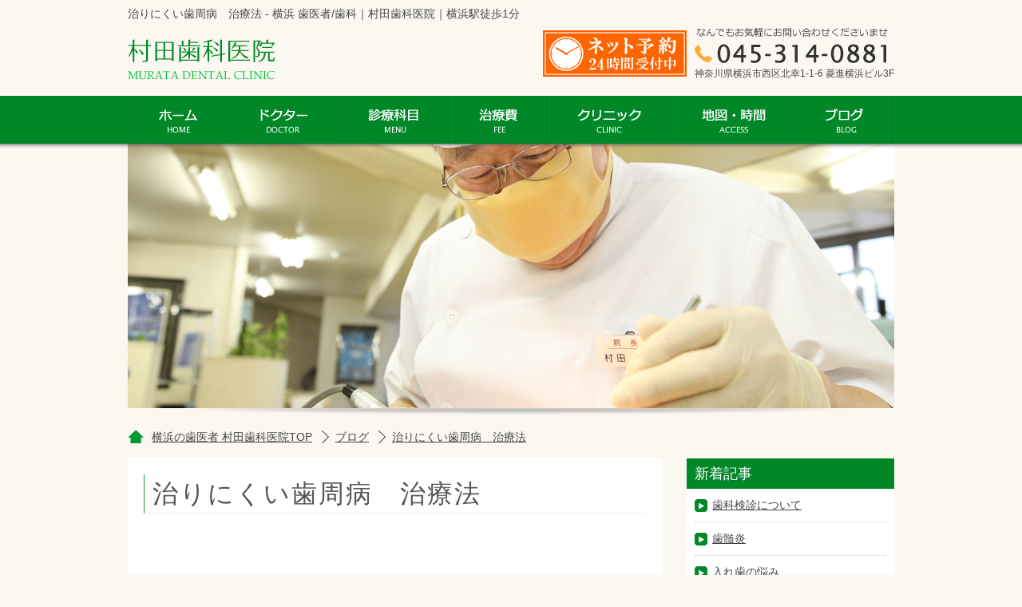

--- FILE ---
content_type: text/html; charset=UTF-8
request_url: https://www.muratashika.com/2013/01/14/%E6%B2%BB%E3%82%8A%E3%81%AB%E3%81%8F%E3%81%84%E6%AD%AF%E5%91%A8%E7%97%85%E3%80%80%E6%B2%BB%E7%99%82%E6%B3%95/
body_size: 25780
content:
<!DOCTYPE html PUBLIC "-//W3C//DTD XHTML 1.0 Transitional//EN" "http://www.w3.org/TR/xhtml1/DTD/xhtml1-transitional.dtd">
<html xmlns="http://www.w3.org/1999/xhtml" xml:lang="ja" lang="ja" dir="ltr">
<head>
<meta http-equiv="Content-Type" content="text/html; charset=utf-8" />
	<meta name="Description" content="治りにくい歯周病　治療法 - 横浜 歯医者/歯科｜村田歯科医院｜横浜駅徒歩1分｜矯正歯科専門医による治療を行っています。" />
	<meta name="Keywords" content="横浜,歯医者,村田歯科医院" />
        <link rel="shortcut icon" href="https://www.muratashika.com/favicon.ico" >

	<!-- Page Title -->
	<title>治りにくい歯周病　治療法 - 横浜 歯医者/歯科｜村田歯科医院｜横浜駅徒歩1分</title>
	<!-- CSS -->
<link rel="stylesheet" href="https://www.muratashika.com/css/style.css" type="text/css" />
<script type="text/javascript" src="https://www.muratashika.com/js/jquery-1.11.1.min.js"></script>
<script type="text/javascript" src="https://www.muratashika.com/js/script.js"></script>

<script>(function() {
  var _fbq = window._fbq || (window._fbq = []);
  if (!_fbq.loaded) {
    var fbds = document.createElement('script');
    fbds.async = true;
    fbds.src = '//connect.facebook.net/en_US/fbds.js';
    var s = document.getElementsByTagName('script')[0];
    s.parentNode.insertBefore(fbds, s);
    _fbq.loaded = true;
  }
  _fbq.push(['addPixelId', '634169856684452']);
})();
window._fbq = window._fbq || [];
window._fbq.push(['track', 'PixelInitialized', {}]);
</script>
<noscript><img height="1" width="1" alt="" style="display:none" src="https://www.facebook.com/tr?id=634169856684452&amp;ev=PixelInitialized" /></noscript>
<!-- Google Tag Manager -->
<script>(function(w,d,s,l,i){w[l]=w[l]||[];w[l].push({'gtm.start':
new Date().getTime(),event:'gtm.js'});var f=d.getElementsByTagName(s)[0],
j=d.createElement(s),dl=l!='dataLayer'?'&l='+l:'';j.async=true;j.src=
'https://www.googletagmanager.com/gtm.js?id='+i+dl;f.parentNode.insertBefore(j,f);
})(window,document,'script','dataLayer','GTM-K5JQMNKP');</script>
<!-- End Google Tag Manager -->

<!-- Google tag (gtag.js) -->
<script async src="https://www.googletagmanager.com/gtag/js?id=UA-75279848-1"></script>
<script>
  window.dataLayer = window.dataLayer || [];
  function gtag(){dataLayer.push(arguments);}
  gtag('js', new Date());

  gtag('config', 'UA-75279848-1');
</script>

</head>

<body>
	<!-- Google Tag Manager (noscript) -->
<noscript><iframe src="https://www.googletagmanager.com/ns.html?id=GTM-K5JQMNKP"
height="0" width="0" style="display:none;visibility:hidden"></iframe></noscript>
<!-- End Google Tag Manager (noscript) -->
	<div id="header" class="clearfix">
    	<div class="header_in">

	<!-- Page Title -->
		<h1>治りにくい歯周病　治療法 - 横浜 歯医者/歯科｜村田歯科医院｜横浜駅徒歩1分</h1>

          <div class="header_left">
          <a href="https://www.muratashika.com/"><img src="https://www.muratashika.com/images/logo.png" width="184" height="51" alt="村田歯科医院のロゴ" class="mt25" /></a>
          </div>
<div class="header_contact"><a href="https://ssl.haisha-yoyaku.jp/s3728516/login/serviceAppoint/index?SITE_CODE=hp"><img src="https://www.muratashika.com/images/net_re_g.png" /></a></div>
            <div class="header_right"><img src="https://www.muratashika.com/images/header_info.png" alt="医院情報" /><p>神奈川県横浜市西区北幸1-1-6 菱進横浜ビル3F</p></div>
        </div>
   </div>
   <div class="sub_ni_wrapper clear">
        <div class="g_navi">
        	<div class="g_navi_in">
            	<ul>
                	<li><a href="https://www.muratashika.com/"><img src="https://www.muratashika.com/images/g_navi_01_off.png" height="60" alt="トップページ" /></a></li>
                    <li><a href="https://www.muratashika.com/dr/"><img src="https://www.muratashika.com/images/g_navi_02_off.png" height="60" alt="ドクター紹介" /></a></li>
                    <li><a href="https://www.muratashika.com/service/"><img src="https://www.muratashika.com/images/g_navi_03_off.png" height="60" alt="診療科目" /></a></li>
                    <li><a href="https://www.muratashika.com/price/"><img src="https://www.muratashika.com/images/g_navi_04_off.png" height="60" alt="治療費" /></a></li>
                    <li><a href="https://www.muratashika.com/clinic/"><img src="https://www.muratashika.com/images/g_navi_05_off.png" height="60" alt="クリニック紹介" /></a></li>
                    <li><a href="https://www.muratashika.com/access/"><img src="https://www.muratashika.com/images/g_navi_06_off.png" height="60" alt="地図・診療時間" /></a></li>
                    <li><a href="https://www.muratashika.com/blog/"><img src="https://www.muratashika.com/images/g_navi_07_off.png" height="60" alt="ブログ" /></a></li>
                </ul>
            </div>
        </div>

        <div class="sub_image">
	        <div class="sub_image_in"><img src="https://www.muratashika.com/images/sub_images_01.png" width="960" height="340" alt=""/></div>
        </div>
   </div>

<div class="breadcrumb">
<ul itemscope itemtype="http://schema.org/BreadcrumbList">
  <li class="home" itemprop="itemListElement" itemscope
      itemtype="http://schema.org/ListItem">
    <a itemprop="item" href="/">
        <span itemprop="name">横浜の歯医者 村田歯科医院TOP</span></a>
    <meta itemprop="position" content="1" />
  </li>
  <li itemprop="itemListElement" itemscope
      itemtype="http://schema.org/ListItem">
    <a itemprop="item" href="/blog/">
      <span itemprop="name">ブログ</span></a>
    <meta itemprop="position" content="2" />
  </li>
  <li itemprop="itemListElement" itemscope
      itemtype="http://schema.org/ListItem">
    <a itemprop="item" href="">
      <span itemprop="name">治りにくい歯周病　治療法</span></a>
    <meta itemprop="position" content="3" />
  </li>
</ul>
</div>
   
   <div class="main clearfix">
<div class="contents">
    <div id="post-1884" class="post-1884 post type-post status-publish format-standard hentry category-1">
    <h2>治りにくい歯周病　治療法</h2>
    <div class="paragraph">

					<div class="entry-content">
						<p>&nbsp;</p>
<p>&nbsp;</p>
<p align="left">成人の日ですね。新成人の方々はおめでとうございます。</p>
<p align="left"> </p>
<p align="left">年が明けて、もう２週間あまり経過しましたね。新年会もまだまだ予定が入っている方もいらっしゃるのでは？</p>
<p align="left">するとお酒を飲む機会も増えます。気をつけないと・・・・</p>
<p align="left">「<strong>沈黙の臓器</strong>」・・・・・そう、「<strong>肝臓</strong>」も騒ぎ出してしまいます。</p>
<p align="left">沈黙って、なんだか怖いですよね。</p>
<p align="left"> </p>
<p align="left">そう！実は「<strong>歯周病</strong>」も<strong>「沈黙の病（やまい）」</strong>といっても過言ではないように思います。うずいたり、チクチク痛んだり、ズキズキしてきた時は、かなり進行していることが多い！こわーい病気です。</p>
<p align="left"> </p>
<p align="left">そこで今回、「<strong>歯周病の治療法</strong>」についてです。</p>
<p align="left"> </p>
<p align="left">歯周病は歯肉炎や歯周炎の総称で、歯肉（ハグキ）のまわりの細菌感染症です。</p>
<p align="left">歯周病は、複数の菌が起因した感染症で、風邪やインフルエンザのように特定のワクチンを使用して治すことは難しいです。                        </p>
<p align="left">また、 歯周病の一番の原因は歯と歯肉の境目にたまるプラーク（歯垢）中の細菌です。 歯周病が進行すると歯肉や歯根膜、歯槽骨などの歯周組織が侵され、ついには歯が抜けてしまいます。そこで重要なのは、やはり日頃から丁寧なブラッシングと定期的な歯科健診です。</p>
<p align="left"> </p>
<p align="left">しかし、不覚にもサボってしまい、歯垢や歯石がこびりつき、危険な状態になってしまったりすると・・・・歯周病を治療していくには時間もかかりますし、症状がかなり進行していれば、治療の甲斐なく歯が抜けてしまうことになります。しかし、現状では、日本人の多くが歯周病になってしまうのが原状です。</p>
<p align="left"> </p>
<p align="left"><strong>では、歯周病になってしまった場合はどのような治療を行っていくのでしょうか？</strong></p>
<p>&nbsp;</p>
<p>&nbsp;</p>
<p align="left">一口に歯周病起こしたり、悪化させている原因は１人１人異なります。歯周病を治療していく前に検査を行い、１人１人に適した治療を行っていく事となります。</p>
<p align="left"> </p>
<p align="left">①    プラークコントロール</p>
<p align="left">歯周病予防、治療共に基本となるのが『プラークコントロール』です。<br />
プラークコントロールとは歯周病の原因である『歯垢（プラーク）⇒歯周病菌』の増殖を抑えることに重点を置いた予防、治療法で、正しい歯磨きの仕方や歯間ブラシ、デンタルフロスなどを使用してプラークコントロールをする事で歯周病予防・治療の基本中の基本です！</p>
<p align="left"> </p>
<p align="left"> </p>
<p align="left">②スケーリング・ルートプレーニング</p>
<p align="left">歯垢（プラーク）は時間が経てば、口の中では唾液中のカルシウムなどの影響で、歯磨きでは取り除くことができない『歯石』になります。</p>
<p align="left">歯石は早めに取り除かなければドンドン歯周病が進行してしまうのです。一度、歯周病になってしまえば歯周ポケットが深くなり、歯垢（プラーク）、歯石は歯磨きでは取り除く事が難しくなるため、これまた歯周病の症状が進行していってしまうのです。</p>
<p align="left">そこで、これらを歯科医院にて専門的器具を用いて除去します。再び付着しづらくしてもらう治療法が『スケーリング＆ルートプレーニング』で、歯磨きでは取り除けない歯石はもちろん、取り除けていない歯垢（プラーク）を歯医者で除去することによって炎症が収まっていき、歯周病の進行を抑え、症状の改善が期待できるのです。</p>
<p align="left"> </p>
<p align="left"> </p>
<p align="left">③詰め物・被せ物の再調整や再製作</p>
<p align="left">詰め物も万能なものではありません、どんなに精密なものをいれても、日常的に口を使い話したり、食べたりしています。劣化もしてくることもあるでしょう。</p>
<p align="left">詰め物、被せ物の不適合があれば歯垢（プラーク）が付着しやすく、歯磨きで除去する事が難しくなるため、詰め物、被せ物が、現在の状態にきちんと合っているかを確認して、必要ならば、再調整や再製作が必要になります。</p>
<p align="left">付着した歯垢（プラーク）を取り除きやすくなるため歯周病の進行を抑え、症状の改善が期待できるのです。</p>
<p align="left"> </p>
<p align="left"> </p>
<p align="left">④薬（抗生物質）などによる治療</p>
<p align="left">歯周病は『歯垢（プラーク）＝歯周病菌＝細菌の塊』に感染する病気なので、薬（抗生物質）を服用したり、直接、歯垢（プラーク）が溜まっている歯周ポケット内に挿入して増殖した細菌を減少させていく治療も同時に行われます。</p>
<p align="left">口の中を除菌して、細菌の影響を抑えていく治療法です。現在の歯周病治療は外科的な処置が主流ですが、患者さんも歯磨きがうまくできるという厳しい条件下でないと良い結果がなかなか生まれない場合があります。</p>
<p align="left">中には一生懸命歯磨きしても、なかなか歯肉の炎症が取れず歯肉の腫れや出血・口臭で悩まれ、歯周病で歯を失う方がおられます。特にこのような場合にお薬による除菌療法が行なわれます。</p>
<p align="left">ただし、お口の中には必ず住み着いてい除菌しても、空気中や食べ物や手の指などから再びお口に戻ってきまし、完全に取り除くことは不可能なのです。ですから、やはりお薬による歯周病治療を行なった後も、毎日の歯磨きと歯科医院における定期的検診が大切です。</p>
<p align="left"> </p>
<p align="left"> </p>
<p align="left">⑤歯ぎしり　や　かみ合わせ　の治療</p>
<p align="left">歯ぎしりをしていると歯周病の症状が進行しやすいので、マウスピースなどを使用して歯ぎしりをなくす治療が行われます。</p>
<p align="left">噛み合わせが悪かったりして一部の歯に負担がかかっている場合、その歯（歯槽骨）が破壊され、歯を失う原因となりますので、噛みあわせを調整する治療が行われます。</p>
<p align="left"> </p>
<p align="left"> </p>
<p align="left">⑥食生活・生活習慣の改善</p>
<p align="left">歯周病は感染症です。病気、睡眠不足、ストレスなどで抵抗力が落ちているときは歯周病菌に感染しやすくなりますので、十分な睡眠、適度な運動、ストレス解消は歯周病を治療していくうえでも欠かせないのです！</p>
<p align="left">細菌では、また歯周病と関係の深い『糖尿病』や「心臓病」などにならないような食事、よく噛んで食べるなど食生活を見直す事も必要なのです。</p>
<p align="left">このように、</p>
<p align="left">いろいろな方向からのアプローチを組み合わせ、症状や進行状況により治療を進めていきます。ただ、歯垢や歯石を落としているだけでもだめです。ただ、なんとなく歯ブラシをしているだけでもダメです。歯周病は口の中の治療だけでなく、生活習慣、食生活なども併せて見直し、改善していかなくてはならず、自分自身でも歯周病を治すための努力が非常に重要なのです！</p>
<p align="left"> </p>
<p align="left"> </p>
<p align="left"><strong>歯周病がなかなか治りにくい！</strong></p>
<p align="left"><strong>治ってもすぐ再発してしまう！</strong></p>
<p align="left"> </p>
<p align="left">などの悩んでいる方は、自己判断ぜずに、一度、ご相談してみてください。</p>
<p align="left"> </p>
<p align="left">歯周病は、一度かかると厄介です。治療法の方針や組み合わせのどこかがおかしいかもしれないです。</p>
<p align="left"> </p>
<p align="left">日ごろのチェックをお忘れなく・・・・・</p>
<p align="left"> </p>
<p align="left">村田歯科医院　　院長</p>
											</div><!-- .entry-content -->
					

					<p class="clear"></p>
					<p><a href="https://www.muratashika.com/">横浜の歯医者｜村田歯科医院｜横浜駅すぐの歯医者</a><p>
						<p style="padding-top: 3px;"> <a href="https://www.muratashika.com/2013/01/14/%e6%b2%bb%e3%82%8a%e3%81%ab%e3%81%8f%e3%81%84%e6%ad%af%e5%91%a8%e7%97%85%e3%80%80%e6%b2%bb%e7%99%82%e6%b3%95/" title="1:34 PM" rel="bookmark"><span class="entry-date">2013年1月14日</span></a> &nbsp;
					
					
						カテゴリ：<a href="https://www.muratashika.com/category/%e6%9c%aa%e5%88%86%e9%a1%9e/" rel="category tag">未分類</a></p>
					
				</div>
   </div>
				
				<div id="nav-below" class="navigation">
					<div style="align: center;"><a href="https://www.muratashika.com/2013/01/10/%e3%81%93%e3%81%a9%e3%82%82%e3%81%ae%e6%ad%af%e7%a7%91%e7%9f%af%e6%ad%a3%e3%80%80%e3%81%84%e3%81%a4%e3%81%94%e3%82%8d%e3%81%8b%e3%82%89%ef%bc%9f/" rel="prev"><span class="meta-nav"><<</span> こどもの歯科矯正　いつごろから？</a> | <a href="https://www.muratashika.com/2013/01/15/%e5%a4%a7%e9%9b%aa%e3%81%ae%e5%bd%b1%e9%9f%bf%e3%80%80%e3%81%8a%e8%b6%b3%e5%85%83%e3%81%ab%e3%81%94%e6%b3%a8%e6%84%8f%e3%82%92%e3%83%bb%e3%83%bb%e3%83%bb%e3%83%bb%e3%83%bb/" rel="next">大雪の影響　お足元にご注意を・・・・・ <span class="meta-nav">>></span></a></div>
				</div><!-- #nav-below -->
   </div><!-- #post-## -->




<div class="side">
<div class="side_in">
<h3>新着記事</h3>
				<ul>
				
					     <li>
  <span class="date">
    </span>
    <a href="https://www.muratashika.com/2025/07/22/%e6%ad%af%e7%a7%91%e6%a4%9c%e8%a8%ba%e3%81%ab%e3%81%a4%e3%81%84%e3%81%a6/">歯科検診について</a>
  </li>
    <li>
  <span class="date">
    </span>
    <a href="https://www.muratashika.com/2025/07/04/%e6%ad%af%e9%ab%84%e7%82%8e/">歯髄炎</a>
  </li>
    <li>
  <span class="date">
    </span>
    <a href="https://www.muratashika.com/2025/06/30/%e5%85%a5%e3%82%8c%e6%ad%af%e3%81%ae%e6%82%a9%e3%81%bf/">入れ歯の悩み</a>
  </li>
    <li>
  <span class="date">
    </span>
    <a href="https://www.muratashika.com/2025/06/17/2025%e5%b9%b4%e3%80%80%e5%a4%8f%e5%ad%a3%e4%bc%91%e8%a8%ba%e3%81%ae%e3%81%8a%e7%9f%a5%e3%82%89%e3%81%9b/">2025年　夏季休診のお…</a>
  </li>
    <li>
  <span class="date">
    </span>
    <a href="https://www.muratashika.com/2025/06/09/%e6%b8%85%e6%b6%bc%e9%a3%b2%e6%96%99%e6%b0%b4%e3%81%a8%e5%8f%a3%e8%85%94%e3%81%8c%e3%82%93/">清涼飲料水と口腔がん</a>
  </li>
    <li>
  <span class="date">
    </span>
    <a href="https://www.muratashika.com/2025/05/23/%e9%9b%bb%e5%8b%95%e6%ad%af%e3%83%96%e3%83%a9%e3%82%b7%e3%81%af%e3%81%84%e3%81%84%ef%bc%9f/">電動歯ブラシはいい？</a>
  </li>
    <li>
  <span class="date">
    </span>
    <a href="https://www.muratashika.com/2025/05/09/%e5%bd%93%e9%99%a2%e3%81%ae%e6%96%bd%e8%a8%ad%e5%9f%ba%e6%ba%96%e7%ad%89%e3%81%ab%e3%81%a4%e3%81%84%e3%81%a6/">当院の施設基準等について</a>
  </li>
    				
				</ul>
</div>

<div class="side_in">
<h3>ジャンル別記事</h3>
			<ul>
				 	<li class="cat-item cat-item-9"><a href="https://www.muratashika.com/category/%e8%b5%a4%e3%81%a1%e3%82%83%e3%82%93%e3%83%bb%e5%ad%90%e4%be%9b%e3%81%ae%e6%b2%bb%e7%99%82/">赤ちゃん・子供の治療</a>
</li>
	<li class="cat-item cat-item-17"><a href="https://www.muratashika.com/category/%e6%b1%82%e4%ba%ba%e3%83%bb%e3%83%aa%e3%82%af%e3%83%ab%e3%83%bc%e3%83%88%e6%83%85%e5%a0%b1/">求人・リクルート情報</a>
</li>
	<li class="cat-item cat-item-16"><a href="https://www.muratashika.com/category/%e5%81%a5%e5%ba%b7%e4%bf%9d%e9%99%ba%e3%83%bb%e5%8c%bb%e7%99%82%e8%b2%bb/">健康保険・医療費</a>
</li>
	<li class="cat-item cat-item-15"><a href="https://www.muratashika.com/category/%e9%bc%bb%e3%81%ae%e7%97%85%e6%b0%97%ef%bc%88%e9%bc%bb%e3%81%a5%e3%81%be%e3%82%8a%e3%83%bb%e8%8a%b1%e7%b2%89%e7%97%87%e3%81%aa%e3%81%a9%ef%bc%89/">鼻の病気（鼻づまり・花粉症など）</a>
</li>
	<li class="cat-item cat-item-14"><a href="https://www.muratashika.com/category/%e6%ad%af%e7%a7%91%e5%8c%bb%e7%99%82%e5%85%a8%e8%88%ac%e3%83%bb%e5%85%a8%e8%ba%ab%e3%81%a8%e3%81%ae%e9%96%a2%e9%80%a3/">歯科医療全般・全身との関連</a>
</li>
	<li class="cat-item cat-item-13"><a href="https://www.muratashika.com/category/%e7%b5%90%e5%a9%9a%e3%83%bb%e5%a6%8a%e5%a8%a0%e3%83%bb%e5%87%ba%e7%94%a3/">結婚・妊娠・出産</a>
</li>
	<li class="cat-item cat-item-12"><a href="https://www.muratashika.com/category/%e9%a1%8e%e5%a4%89%e5%bd%a2%e7%97%87%ef%bc%88%e5%a4%96%e7%a7%91%e7%9f%af%e6%ad%a3%ef%bc%89/">顎変形症（外科矯正）</a>
</li>
	<li class="cat-item cat-item-11"><a href="https://www.muratashika.com/category/%e5%85%a5%e3%82%8c%e6%ad%af/">入れ歯</a>
</li>
	<li class="cat-item cat-item-10"><a href="https://www.muratashika.com/category/%e5%af%a9%e7%be%8e%e6%ad%af%e7%a7%91/">審美歯科</a>
</li>
	<li class="cat-item cat-item-1"><a href="https://www.muratashika.com/category/%e6%9c%aa%e5%88%86%e9%a1%9e/">未分類</a>
</li>
	<li class="cat-item cat-item-8"><a href="https://www.muratashika.com/category/%e5%99%9b%e3%81%bf%e5%90%88%e3%82%8f%e3%81%9b%e3%83%bb%e9%a1%8e%e9%96%a2%e7%af%80%e7%97%87/">噛み合わせ・顎関節症</a>
</li>
	<li class="cat-item cat-item-7"><a href="https://www.muratashika.com/category/%e6%ad%af%e3%81%8e%e3%81%97%e3%82%8a%e3%83%bb%e5%99%9b%e3%81%bf%e3%81%97%e3%82%81%e3%83%bb%e5%99%9b%e3%81%bf%e7%99%96/">歯ぎしり・噛みしめ・噛み癖</a>
</li>
	<li class="cat-item cat-item-6"><a href="https://www.muratashika.com/category/%e7%9f%af%e6%ad%a3%e6%ad%af%e7%a7%91%ef%bc%88%e6%ad%af%e4%b8%a6%e3%81%b3%e3%83%bb%e7%97%87%e7%8a%b6%e3%83%bb%e6%b2%bb%e7%99%82%e6%b3%95%e3%81%aa%e3%81%a9%ef%bc%89/">矯正歯科（歯並び・症状・治療法など）</a>
</li>
	<li class="cat-item cat-item-5"><a href="https://www.muratashika.com/category/%e4%ba%88%e9%98%b2%e6%ad%af%e7%a7%91%e3%83%bb%e3%83%87%e3%83%b3%e3%82%bf%e3%83%ab%e3%82%b1%e3%82%a2/">予防歯科・デンタルケア</a>
</li>
	<li class="cat-item cat-item-4"><a href="https://www.muratashika.com/category/%e6%ad%af%e5%91%a8%e7%97%85%ef%bc%88%e7%97%87%e7%8a%b6%e3%83%bb%e6%b2%bb%e7%99%82%e3%81%aa%e3%81%a9%ef%bc%89/">歯周病（症状・治療など）</a>
</li>
	<li class="cat-item cat-item-3"><a href="https://www.muratashika.com/category/%e8%99%ab%e6%ad%af%ef%bc%88%e7%97%87%e7%8a%b6%e3%83%bb%e6%b2%bb%e7%99%82%e3%81%aa%e3%81%a9%ef%bc%89/">虫歯（症状・治療など）</a>
</li>
	<li class="cat-item cat-item-2"><a href="https://www.muratashika.com/category/%e3%81%8a%e7%9f%a5%e3%82%89%e3%81%9b%e3%83%bb%e5%8c%bb%e9%99%a2%e6%83%85%e5%a0%b1/">お知らせ・医院情報</a>
</li>
			</ul>
</div>

<div class="side_in">
        	<h3>診療内容</h3>
            <ul>
            	<li><a href="http://www.muratashika.com/flow/">初診の流れ</a></li>
                <li><a href="http://www.muratashika.com/denture/">入れ歯・義歯</a></li>
                <li><a href="http://www.muratashika.com/restoration/">詰め物・被せ物・ブリッジ</a></li>
                <li><a href="http://www.muratashika.com/whitening/">ホワイトニング</a></li>
                <li><a href="http://www.muratashika.com/bite/">噛み合わせ</a></li>
                <li><a href="http://www.muratashika.com/cleaning/">歯のクリーニング</a></li>
                <li><a href="http://www.muratashika.com/ortho/">矯正歯科専門外来</a></li>
                <li><a href="http://www.muratashika.com/implant/">インプラント</a></li>
            </ul>
        </div>


<div class="side_in">
<h3>村田歯科について</h3>
<p style="padding:10px;">〒220-0004<br />
神奈川県横浜市西区北幸1-1-6 菱進横浜ビル3F</p>
<p style="padding:15px;">TEL：045-314-0881</p>
<p style="padding:10px;">JR横浜駅西口・きた西口より徒歩1分</p>
<p style="padding:10px;"><< <a href="/">横浜の歯医者 村田歯科</a> >></p>
</div>

</div>
        

   </div>

    <div id="footer">
    <div class="footer_in">
    	<ul>
        	<li><a href="https://www.muratashika.com/">ホーム</a></li>
            <li><a href="https://www.muratashika.com/dr/">ドクター紹介</a></li>
            <li><a href="https://www.muratashika.com/service/">診療内容</a></li>
            <li><a href="https://www.muratashika.com/price/">治療費</a></li>
            <li><a href="https://www.muratashika.com/clinic/">クリニック</a></li>
            <li><a href="https://www.muratashika.com/access/">地図・診療時間</a></li>
            <li><a href="https://www.muratashika.com/blog/">ブログ</a></li>
			<li><a href="https://www.muratashika.com/recruit/">求人情報</a></li>
        </ul>
    </div>
    </div>

    <div id="access" class="clearfix">
    
    <div class="access_img"><img src="https://www.muratashika.com/images/footer_img.jpg" width="200" height="133" alt="" />
    </div>
    
    <div class="access_info">
    	<p>〒220-0004<br />神奈川県横浜市西区北幸1-1-6 菱進横浜ビル3F</p><p>045-314-0881</p><p>JR横浜駅西口・きた西口より徒歩1分</p>
    </div>
    
    <div class="access_schedule">
<table width="100%" border="1" class="access_schedule">
  <tbody>
    <tr>
      <th scope="col">&nbsp;</th>
      <th scope="col">月</th>
      <th scope="col">火</th>
      <th scope="col">水</th>
      <th scope="col">木</th>
      <th scope="col">金</th>
      <th scope="col">土</th>
      <th scope="col">日</th>
      <th scope="col">祝</th>
    </tr>
    <tr>
      <th scope="row">午前診療<br />10:00∼12:30</th>
      <td>○</td>
      <td>○</td>
      <td>○</td>
      <td>○</td>
      <td>○</td>
      <td>※</td>
      <td>×</td>
      <td>×</td>
    </tr>
    <tr>
      <th scope="row">午後診療<br />14:30∼19:00</th>
      <td>○</td>
      <td>○</td>
      <td>○</td>
      <td>○</td>
      <td>○</td>
      <td>※</td>
      <td>×</td>
      <td>×</td>
    </tr>
  </tbody>
</table>
    </div>
    
    </div>
    <div class="copyrights">&copy; <script type="text/javascript">year();</script> <a href="/">横浜 歯医者/歯科｜村田歯科医院</a></div>
</body>
</html>